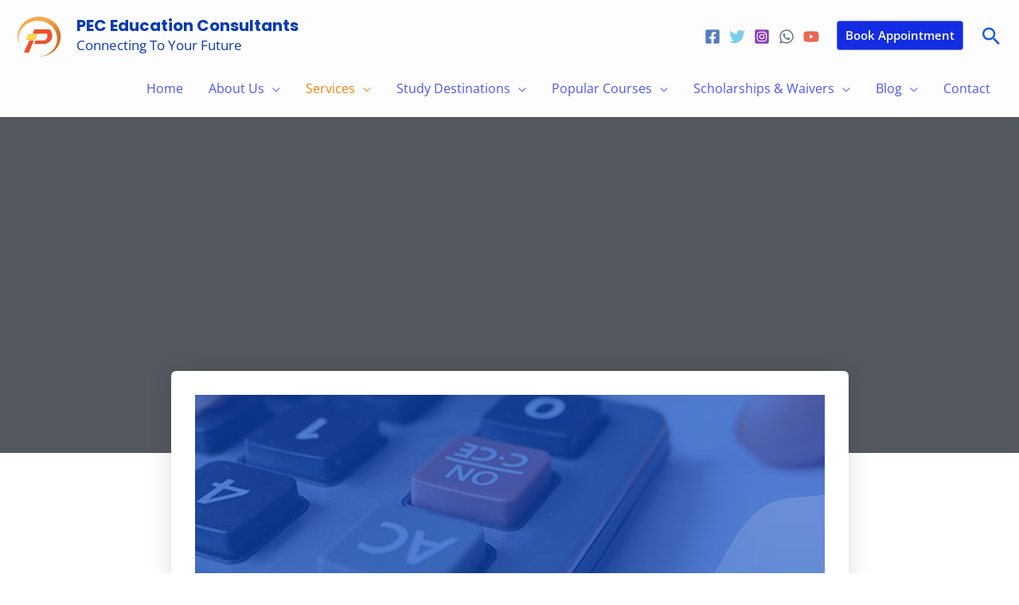

--- FILE ---
content_type: text/css; charset=UTF-8
request_url: https://pec-education.com/wp-content/uploads/elementor/css/post-129.css?ver=1735457578
body_size: 1194
content:
.elementor-129 .elementor-element.elementor-element-226bc03 > .elementor-container > .elementor-column > .elementor-widget-wrap{align-content:center;align-items:center;}.elementor-129 .elementor-element.elementor-element-226bc03:not(.elementor-motion-effects-element-type-background), .elementor-129 .elementor-element.elementor-element-226bc03 > .elementor-motion-effects-container > .elementor-motion-effects-layer{background-color:#5583E0;background-image:url("https://pec-education.com/wp-content/uploads/2021/07/bg-03-free-img.jpg");background-position:center center;background-repeat:no-repeat;background-size:cover;}.elementor-129 .elementor-element.elementor-element-226bc03 > .elementor-background-overlay{background-color:#0C49C2;background-image:url("https://pec-education.com/wp-content/uploads/2021/07/grad-white-curve-bg.svg");background-position:center left;background-repeat:no-repeat;background-size:cover;opacity:0.69;transition:background 0.3s, border-radius 0.3s, opacity 0.3s;}.elementor-129 .elementor-element.elementor-element-226bc03{transition:background 0.3s, border 0.3s, border-radius 0.3s, box-shadow 0.3s;padding:240px 0px 120px 0px;}.elementor-129 .elementor-element.elementor-element-256d48a .elementor-heading-title{color:#CAD0DB;text-transform:uppercase;letter-spacing:2px;}.elementor-129 .elementor-element.elementor-element-8c0d8b6{text-align:left;}.elementor-129 .elementor-element.elementor-element-8c0d8b6 .elementor-heading-title{color:#ffffff;}.elementor-129 .elementor-element.elementor-element-df83d1b > .elementor-container > .elementor-column > .elementor-widget-wrap{align-content:center;align-items:center;}.elementor-129 .elementor-element.elementor-element-df83d1b{padding:104px 0px 64px 0px;}.elementor-129 .elementor-element.elementor-element-ac3706f > .elementor-element-populated >  .elementor-background-overlay{background-image:url("https://pec-education.com/wp-content/uploads/2021/07/crop-woman-using-calculator-and-taking-notes-on-paper.jpg");background-position:bottom center;background-repeat:no-repeat;background-size:90% auto;opacity:0.64;filter:brightness( 100% ) contrast( 100% ) saturate( 100% ) blur( 32px ) hue-rotate( 0deg );}.elementor-129 .elementor-element.elementor-element-ac3706f > .elementor-element-populated{transition:background 0.3s, border 0.3s, border-radius 0.3s, box-shadow 0.3s;padding:0px 0px 8px 0px;}.elementor-129 .elementor-element.elementor-element-ac3706f > .elementor-element-populated > .elementor-background-overlay{transition:background 0.3s, border-radius 0.3s, opacity 0.3s;}.elementor-129 .elementor-element.elementor-element-df1dcb5 img{filter:brightness( 100% ) contrast( 80% ) saturate( 100% ) blur( 0px ) hue-rotate( 0deg );border-radius:8px 8px 8px 8px;}.elementor-129 .elementor-element.elementor-element-9ea8eee > .elementor-element-populated{margin:0px 40px 0px 64px;--e-column-margin-right:40px;--e-column-margin-left:64px;}.elementor-129 .elementor-element.elementor-element-355b616{text-align:left;}.elementor-129 .elementor-element.elementor-element-355b616 > .elementor-widget-container{padding:0px 0px 25px 0px;}.elementor-129 .elementor-element.elementor-element-eaf6088{text-align:left;}.elementor-129 .elementor-element.elementor-element-73e5595{text-align:left;}.elementor-129 .elementor-element.elementor-element-73e5595 > .elementor-widget-container{padding:0px 0px 5px 0px;}.elementor-129 .elementor-element.elementor-element-87b9683{text-align:left;}.elementor-129 .elementor-element.elementor-element-90ea16c{text-align:left;}.elementor-129 .elementor-element.elementor-element-7560303 > .elementor-container > .elementor-column > .elementor-widget-wrap{align-content:center;align-items:center;}.elementor-129 .elementor-element.elementor-element-7560303{padding:64px 0px 64px 0px;}.elementor-129 .elementor-element.elementor-element-63fa1a4 > .elementor-element-populated{margin:0px 80px 0px 0px;--e-column-margin-right:80px;--e-column-margin-left:0px;}.elementor-129 .elementor-element.elementor-element-daa61d5{text-align:left;}.elementor-129 .elementor-element.elementor-element-daa61d5 > .elementor-widget-container{padding:0px 0px 25px 0px;}.elementor-129 .elementor-element.elementor-element-6276596{text-align:left;}.elementor-129 .elementor-element.elementor-element-66c8d5f{text-align:left;}.elementor-129 .elementor-element.elementor-element-66c8d5f > .elementor-widget-container{padding:0px 0px 5px 0px;}.elementor-129 .elementor-element.elementor-element-56b599d{text-align:left;}.elementor-129 .elementor-element.elementor-element-b9fe69e{text-align:left;}.elementor-129 .elementor-element.elementor-element-b9fe69e > .elementor-widget-container{padding:0px 0px 5px 0px;}.elementor-129 .elementor-element.elementor-element-0510524{text-align:left;}.elementor-129 .elementor-element.elementor-element-e70b5ed{text-align:left;}.elementor-129 .elementor-element.elementor-element-e70b5ed > .elementor-widget-container{padding:0px 0px 5px 0px;}.elementor-129 .elementor-element.elementor-element-7045273 > .elementor-element-populated >  .elementor-background-overlay{background-image:url("https://pec-education.com/wp-content/uploads/2021/07/heap-of-american-money-cash-and-vintage-light-box.jpg");background-position:bottom center;background-repeat:no-repeat;background-size:90% auto;opacity:0.64;filter:brightness( 100% ) contrast( 100% ) saturate( 100% ) blur( 32px ) hue-rotate( 0deg );}.elementor-129 .elementor-element.elementor-element-7045273 > .elementor-element-populated{transition:background 0.3s, border 0.3s, border-radius 0.3s, box-shadow 0.3s;padding:0px 0px 8px 0px;}.elementor-129 .elementor-element.elementor-element-7045273 > .elementor-element-populated > .elementor-background-overlay{transition:background 0.3s, border-radius 0.3s, opacity 0.3s;}.elementor-129 .elementor-element.elementor-element-8d5132b img{filter:brightness( 100% ) contrast( 80% ) saturate( 100% ) blur( 0px ) hue-rotate( 0deg );border-radius:8px 8px 8px 8px;}.elementor-129 .elementor-element.elementor-element-a1b8513 > .elementor-container > .elementor-column > .elementor-widget-wrap{align-content:center;align-items:center;}.elementor-129 .elementor-element.elementor-element-a1b8513{padding:64px 0px 104px 0px;}.elementor-129 .elementor-element.elementor-element-c119ed7 > .elementor-element-populated >  .elementor-background-overlay{background-image:url("https://pec-education.com/wp-content/uploads/2021/07/crop-payroll-clerk-counting-money-while-sitting-at-table.jpg");background-position:bottom center;background-repeat:no-repeat;background-size:90% auto;opacity:0.64;filter:brightness( 100% ) contrast( 100% ) saturate( 100% ) blur( 32px ) hue-rotate( 0deg );}.elementor-129 .elementor-element.elementor-element-c119ed7 > .elementor-element-populated{transition:background 0.3s, border 0.3s, border-radius 0.3s, box-shadow 0.3s;padding:0px 0px 8px 0px;}.elementor-129 .elementor-element.elementor-element-c119ed7 > .elementor-element-populated > .elementor-background-overlay{transition:background 0.3s, border-radius 0.3s, opacity 0.3s;}.elementor-129 .elementor-element.elementor-element-1609f50 img{filter:brightness( 100% ) contrast( 80% ) saturate( 100% ) blur( 0px ) hue-rotate( 0deg );border-radius:8px 8px 8px 8px;}.elementor-129 .elementor-element.elementor-element-6dd47bd > .elementor-element-populated{margin:0px 40px 0px 64px;--e-column-margin-right:40px;--e-column-margin-left:64px;}.elementor-129 .elementor-element.elementor-element-1542a0e{text-align:left;}.elementor-129 .elementor-element.elementor-element-1542a0e > .elementor-widget-container{padding:0px 0px 25px 0px;}.elementor-129 .elementor-element.elementor-element-65b6095{text-align:left;}.elementor-129 .elementor-element.elementor-element-6e5a356{text-align:left;}.elementor-129 .elementor-element.elementor-element-6e5a356 > .elementor-widget-container{padding:0px 0px 5px 0px;}.elementor-129 .elementor-element.elementor-element-0233c25{text-align:left;}.elementor-129 .elementor-element.elementor-element-75e953c{text-align:left;}.elementor-129 .elementor-element.elementor-element-75e953c > .elementor-widget-container{padding:0px 0px 5px 0px;}.elementor-129 .elementor-element.elementor-element-aff722f{text-align:center;}.elementor-129 .elementor-element.elementor-element-aff722f .elementor-heading-title{color:#076DBA;}.elementor-129 .elementor-element.elementor-element-887b917 > .elementor-container{max-width:720px;}.elementor-129 .elementor-element.elementor-element-887b917 > .elementor-container > .elementor-column > .elementor-widget-wrap{align-content:center;align-items:center;}.elementor-129 .elementor-element.elementor-element-887b917:not(.elementor-motion-effects-element-type-background), .elementor-129 .elementor-element.elementor-element-887b917 > .elementor-motion-effects-container > .elementor-motion-effects-layer{background-image:url("https://pec-education.com/wp-content/uploads/2021/07/bg-01-free-img.jpg");background-position:center center;background-repeat:no-repeat;background-size:cover;}.elementor-129 .elementor-element.elementor-element-887b917 > .elementor-background-overlay{background-color:#000f23;opacity:0.65;transition:background 0.3s, border-radius 0.3s, opacity 0.3s;}.elementor-129 .elementor-element.elementor-element-887b917{transition:background 0.3s, border 0.3s, border-radius 0.3s, box-shadow 0.3s;padding:100px 0px 100px 0px;}.elementor-129 .elementor-element.elementor-element-42dbdd4{text-align:center;}.elementor-129 .elementor-element.elementor-element-42dbdd4 .elementor-heading-title{color:#CAD0DB;text-transform:uppercase;letter-spacing:2px;}.elementor-129 .elementor-element.elementor-element-6fd4f28{text-align:center;}.elementor-129 .elementor-element.elementor-element-6fd4f28 .elementor-heading-title{color:#ffffff;}.elementor-129 .elementor-element.elementor-element-9d22b56{text-align:center;color:#CAD0DB;}.elementor-129 .elementor-element.elementor-element-9d22b56 > .elementor-widget-container{margin:0px 0px 0px 0px;}.elementor-129 .elementor-element.elementor-element-69ab853 .elementor-button:hover, .elementor-129 .elementor-element.elementor-element-69ab853 .elementor-button:focus{border-color:#000f23;}.elementor-129 .elementor-element.elementor-element-69ab853 .elementor-button{box-shadow:0px 0px 20px 0px rgba(0,15,35,0.12);}@media(max-width:1024px){.elementor-129 .elementor-element.elementor-element-226bc03{padding:200px 40px 120px 40px;}.elementor-129 .elementor-element.elementor-element-8c0d8b6 > .elementor-widget-container{margin:0px 0px 0px 0px;padding:0px 0px 0px 0px;}.elementor-129 .elementor-element.elementor-element-df83d1b{padding:80px 40px 80px 40px;}.elementor-129 .elementor-element.elementor-element-ac3706f > .elementor-element-populated{margin:0px 0px 32px 0px;--e-column-margin-right:0px;--e-column-margin-left:0px;}.elementor-129 .elementor-element.elementor-element-df1dcb5 img{width:100%;}.elementor-129 .elementor-element.elementor-element-9ea8eee > .elementor-element-populated{margin:0px 80px 0px 0px;--e-column-margin-right:80px;--e-column-margin-left:0px;padding:0px 0px 0px 0px;}.elementor-129 .elementor-element.elementor-element-7560303{padding:80px 40px 80px 40px;}.elementor-129 .elementor-element.elementor-element-63fa1a4 > .elementor-element-populated{margin:0px 80px 0px 0px;--e-column-margin-right:80px;--e-column-margin-left:0px;padding:0px 0px 0px 0px;}.elementor-129 .elementor-element.elementor-element-7045273 > .elementor-element-populated{margin:32px 0px 0px 0px;--e-column-margin-right:0px;--e-column-margin-left:0px;}.elementor-129 .elementor-element.elementor-element-8d5132b img{width:100%;}.elementor-129 .elementor-element.elementor-element-a1b8513{padding:80px 40px 80px 40px;}.elementor-129 .elementor-element.elementor-element-c119ed7 > .elementor-element-populated{margin:0px 0px 32px 0px;--e-column-margin-right:0px;--e-column-margin-left:0px;}.elementor-129 .elementor-element.elementor-element-1609f50 img{width:100%;}.elementor-129 .elementor-element.elementor-element-6dd47bd > .elementor-element-populated{margin:0px 80px 0px 0px;--e-column-margin-right:80px;--e-column-margin-left:0px;padding:0px 0px 0px 0px;}.elementor-129 .elementor-element.elementor-element-887b917{padding:55px 55px 55px 55px;}}@media(max-width:767px){.elementor-129 .elementor-element.elementor-element-226bc03:not(.elementor-motion-effects-element-type-background), .elementor-129 .elementor-element.elementor-element-226bc03 > .elementor-motion-effects-container > .elementor-motion-effects-layer{background-position:center center;}.elementor-129 .elementor-element.elementor-element-226bc03 > .elementor-background-overlay{background-position:center center;}.elementor-129 .elementor-element.elementor-element-226bc03{margin-top:0px;margin-bottom:0px;padding:200px 24px 120px 24px;}.elementor-129 .elementor-element.elementor-element-50d1d5b > .elementor-element-populated{padding:0px 0px 0px 0px;}.elementor-129 .elementor-element.elementor-element-8c0d8b6 > .elementor-widget-container{padding:0px 0px 0px 0px;}.elementor-129 .elementor-element.elementor-element-df83d1b{padding:64px 24px 64px 24px;}.elementor-129 .elementor-element.elementor-element-9ea8eee > .elementor-element-populated{margin:0px 0px 0px 0px;--e-column-margin-right:0px;--e-column-margin-left:0px;padding:0px 0px 0px 0px;}.elementor-129 .elementor-element.elementor-element-355b616{text-align:center;}.elementor-129 .elementor-element.elementor-element-355b616 > .elementor-widget-container{padding:0px 0px 15px 0px;}.elementor-129 .elementor-element.elementor-element-eaf6088{text-align:center;}.elementor-129 .elementor-element.elementor-element-73e5595{text-align:center;}.elementor-129 .elementor-element.elementor-element-73e5595 > .elementor-widget-container{padding:0px 0px 0px 0px;}.elementor-129 .elementor-element.elementor-element-87b9683{text-align:center;}.elementor-129 .elementor-element.elementor-element-87b9683 > .elementor-widget-container{margin:40px 0px 0px 0px;}.elementor-129 .elementor-element.elementor-element-90ea16c{text-align:center;}.elementor-129 .elementor-element.elementor-element-90ea16c > .elementor-widget-container{padding:0px 0px 0px 0px;}.elementor-129 .elementor-element.elementor-element-7560303{padding:64px 24px 64px 24px;}.elementor-129 .elementor-element.elementor-element-63fa1a4 > .elementor-element-populated{margin:0px 0px 0px 0px;--e-column-margin-right:0px;--e-column-margin-left:0px;padding:0px 0px 0px 0px;}.elementor-129 .elementor-element.elementor-element-daa61d5{text-align:center;}.elementor-129 .elementor-element.elementor-element-daa61d5 > .elementor-widget-container{padding:0px 0px 15px 0px;}.elementor-129 .elementor-element.elementor-element-6276596{text-align:center;}.elementor-129 .elementor-element.elementor-element-6276596 > .elementor-widget-container{margin:40px 0px 0px 0px;}.elementor-129 .elementor-element.elementor-element-66c8d5f{text-align:center;}.elementor-129 .elementor-element.elementor-element-66c8d5f > .elementor-widget-container{padding:0px 0px 0px 0px;}.elementor-129 .elementor-element.elementor-element-56b599d{text-align:center;}.elementor-129 .elementor-element.elementor-element-56b599d > .elementor-widget-container{margin:40px 0px 0px 0px;}.elementor-129 .elementor-element.elementor-element-b9fe69e{text-align:center;}.elementor-129 .elementor-element.elementor-element-b9fe69e > .elementor-widget-container{padding:0px 0px 0px 0px;}.elementor-129 .elementor-element.elementor-element-0510524{text-align:center;}.elementor-129 .elementor-element.elementor-element-0510524 > .elementor-widget-container{margin:40px 0px 0px 0px;}.elementor-129 .elementor-element.elementor-element-e70b5ed{text-align:center;}.elementor-129 .elementor-element.elementor-element-e70b5ed > .elementor-widget-container{padding:0px 0px 0px 0px;}.elementor-129 .elementor-element.elementor-element-a1b8513{padding:64px 24px 64px 24px;}.elementor-129 .elementor-element.elementor-element-6dd47bd > .elementor-element-populated{margin:0px 0px 0px 0px;--e-column-margin-right:0px;--e-column-margin-left:0px;padding:0px 0px 0px 0px;}.elementor-129 .elementor-element.elementor-element-1542a0e{text-align:center;}.elementor-129 .elementor-element.elementor-element-1542a0e > .elementor-widget-container{padding:0px 0px 15px 0px;}.elementor-129 .elementor-element.elementor-element-65b6095{text-align:center;}.elementor-129 .elementor-element.elementor-element-6e5a356{text-align:center;}.elementor-129 .elementor-element.elementor-element-6e5a356 > .elementor-widget-container{padding:0px 0px 0px 0px;}.elementor-129 .elementor-element.elementor-element-0233c25{text-align:center;}.elementor-129 .elementor-element.elementor-element-0233c25 > .elementor-widget-container{margin:40px 0px 0px 0px;padding:0px 0px 0px 0px;}.elementor-129 .elementor-element.elementor-element-75e953c{text-align:center;}.elementor-129 .elementor-element.elementor-element-75e953c > .elementor-widget-container{padding:0px 0px 0px 0px;}.elementor-129 .elementor-element.elementor-element-887b917{padding:64px 24px 64px 24px;}.elementor-129 .elementor-element.elementor-element-6fb2b62 > .elementor-element-populated{margin:0px 0px 0px 0px;--e-column-margin-right:0px;--e-column-margin-left:0px;padding:0px 0px 0px 0px;}.elementor-129 .elementor-element.elementor-element-6fd4f28{text-align:center;}.elementor-129 .elementor-element.elementor-element-9d22b56{text-align:center;}.elementor-129 .elementor-element.elementor-element-69ab853 > .elementor-widget-container{margin:0px 0px 0px 0px;}}@media(max-width:1024px) and (min-width:768px){.elementor-129 .elementor-element.elementor-element-ac3706f{width:100%;}.elementor-129 .elementor-element.elementor-element-9ea8eee{width:100%;}.elementor-129 .elementor-element.elementor-element-63fa1a4{width:100%;}.elementor-129 .elementor-element.elementor-element-7045273{width:100%;}.elementor-129 .elementor-element.elementor-element-c119ed7{width:100%;}.elementor-129 .elementor-element.elementor-element-6dd47bd{width:100%;}.elementor-129 .elementor-element.elementor-element-6fb2b62{width:100%;}}@media(min-width:1025px){.elementor-129 .elementor-element.elementor-element-887b917:not(.elementor-motion-effects-element-type-background), .elementor-129 .elementor-element.elementor-element-887b917 > .elementor-motion-effects-container > .elementor-motion-effects-layer{background-attachment:scroll;}}

--- FILE ---
content_type: text/css; charset=UTF-8
request_url: https://pec-education.com/wp-content/uploads/elementor/css/post-614.css?ver=1735457280
body_size: 413
content:
.elementor-614 .elementor-element.elementor-element-f5b3eb4:not(.elementor-motion-effects-element-type-background), .elementor-614 .elementor-element.elementor-element-f5b3eb4 > .elementor-motion-effects-container > .elementor-motion-effects-layer{background-color:#242A36;}.elementor-614 .elementor-element.elementor-element-f5b3eb4{transition:background 0.3s, border 0.3s, border-radius 0.3s, box-shadow 0.3s;padding:104px 0px 80px 0px;}.elementor-614 .elementor-element.elementor-element-f5b3eb4 > .elementor-background-overlay{transition:background 0.3s, border-radius 0.3s, opacity 0.3s;}.elementor-614 .elementor-element.elementor-element-d5d9091 > .elementor-element-populated{margin:0px 64px 0px 0px;--e-column-margin-right:64px;--e-column-margin-left:0px;}.elementor-614 .elementor-element.elementor-element-e057578{text-align:left;}.elementor-614 .elementor-element.elementor-element-e057578 img{width:76px;}.elementor-614 .elementor-element.elementor-element-e057578 > .elementor-widget-container{margin:0px 0px 0px 00px;transition:background 0s;}.elementor-614 .elementor-element.elementor-element-48b9f0f{color:#CAD0DB;font-size:14px;}.elementor-614 .elementor-element.elementor-element-d86277e .elementor-heading-title{color:#FFFFFF;}.elementor-614 .elementor-element.elementor-element-d86277e > .elementor-widget-container{margin:0px 0px 16px 0px;}.elementor-614 .elementor-element.elementor-element-04bfb77 .elementor-icon-list-items:not(.elementor-inline-items) .elementor-icon-list-item:not(:last-child){padding-bottom:calc(4px/2);}.elementor-614 .elementor-element.elementor-element-04bfb77 .elementor-icon-list-items:not(.elementor-inline-items) .elementor-icon-list-item:not(:first-child){margin-top:calc(4px/2);}.elementor-614 .elementor-element.elementor-element-04bfb77 .elementor-icon-list-items.elementor-inline-items .elementor-icon-list-item{margin-right:calc(4px/2);margin-left:calc(4px/2);}.elementor-614 .elementor-element.elementor-element-04bfb77 .elementor-icon-list-items.elementor-inline-items{margin-right:calc(-4px/2);margin-left:calc(-4px/2);}body.rtl .elementor-614 .elementor-element.elementor-element-04bfb77 .elementor-icon-list-items.elementor-inline-items .elementor-icon-list-item:after{left:calc(-4px/2);}body:not(.rtl) .elementor-614 .elementor-element.elementor-element-04bfb77 .elementor-icon-list-items.elementor-inline-items .elementor-icon-list-item:after{right:calc(-4px/2);}.elementor-614 .elementor-element.elementor-element-04bfb77 .elementor-icon-list-icon i{color:#1A5CE0;transition:color 0.3s;}.elementor-614 .elementor-element.elementor-element-04bfb77 .elementor-icon-list-icon svg{fill:#1A5CE0;transition:fill 0.3s;}.elementor-614 .elementor-element.elementor-element-04bfb77{--e-icon-list-icon-size:13px;--icon-vertical-offset:0px;}.elementor-614 .elementor-element.elementor-element-04bfb77 .elementor-icon-list-icon{padding-right:12px;}.elementor-614 .elementor-element.elementor-element-04bfb77 .elementor-icon-list-item > .elementor-icon-list-text, .elementor-614 .elementor-element.elementor-element-04bfb77 .elementor-icon-list-item > a{font-size:14px;}.elementor-614 .elementor-element.elementor-element-04bfb77 .elementor-icon-list-text{color:#CAD0DB;transition:color 0.3s;}.elementor-614 .elementor-element.elementor-element-245cf1d .elementor-heading-title{color:#FFFFFF;}.elementor-614 .elementor-element.elementor-element-245cf1d > .elementor-widget-container{margin:0px 0px 16px 0px;}.elementor-614 .elementor-element.elementor-element-59e2396 .elementor-icon-list-items:not(.elementor-inline-items) .elementor-icon-list-item:not(:last-child){padding-bottom:calc(4px/2);}.elementor-614 .elementor-element.elementor-element-59e2396 .elementor-icon-list-items:not(.elementor-inline-items) .elementor-icon-list-item:not(:first-child){margin-top:calc(4px/2);}.elementor-614 .elementor-element.elementor-element-59e2396 .elementor-icon-list-items.elementor-inline-items .elementor-icon-list-item{margin-right:calc(4px/2);margin-left:calc(4px/2);}.elementor-614 .elementor-element.elementor-element-59e2396 .elementor-icon-list-items.elementor-inline-items{margin-right:calc(-4px/2);margin-left:calc(-4px/2);}body.rtl .elementor-614 .elementor-element.elementor-element-59e2396 .elementor-icon-list-items.elementor-inline-items .elementor-icon-list-item:after{left:calc(-4px/2);}body:not(.rtl) .elementor-614 .elementor-element.elementor-element-59e2396 .elementor-icon-list-items.elementor-inline-items .elementor-icon-list-item:after{right:calc(-4px/2);}.elementor-614 .elementor-element.elementor-element-59e2396 .elementor-icon-list-icon i{color:#1A5CE0;transition:color 0.3s;}.elementor-614 .elementor-element.elementor-element-59e2396 .elementor-icon-list-icon svg{fill:#1A5CE0;transition:fill 0.3s;}.elementor-614 .elementor-element.elementor-element-59e2396{--e-icon-list-icon-size:13px;--icon-vertical-offset:0px;}.elementor-614 .elementor-element.elementor-element-59e2396 .elementor-icon-list-item > .elementor-icon-list-text, .elementor-614 .elementor-element.elementor-element-59e2396 .elementor-icon-list-item > a{font-size:14px;}.elementor-614 .elementor-element.elementor-element-59e2396 .elementor-icon-list-text{color:#CAD0DB;transition:color 0.3s;}.elementor-614 .elementor-element.elementor-element-59e2396 .elementor-icon-list-item:hover .elementor-icon-list-text{color:#FFFFFF;}.elementor-614 .elementor-element.elementor-element-8fc1f3e > .elementor-element-populated{margin:0px 24px 0px 0px;--e-column-margin-right:24px;--e-column-margin-left:0px;}.elementor-614 .elementor-element.elementor-element-134ee18 .elementor-heading-title{color:#FFFFFF;}.elementor-614 .elementor-element.elementor-element-134ee18 > .elementor-widget-container{margin:0px 0px 16px 0px;}.elementor-614 .elementor-element.elementor-element-ee2e8ee{color:#CAD0DB;font-size:14px;}.elementor-614 .elementor-element.elementor-element-1a5debc{--grid-template-columns:repeat(0, auto);--icon-size:14px;--grid-column-gap:16px;--grid-row-gap:0px;}.elementor-614 .elementor-element.elementor-element-1a5debc .elementor-widget-container{text-align:left;}.elementor-614 .elementor-element.elementor-element-1a5debc .elementor-social-icon{background-color:#1A5CE0;--icon-padding:0.6em;}.elementor-614 .elementor-element.elementor-element-1a5debc .elementor-social-icon i{color:#FFFFFF;}.elementor-614 .elementor-element.elementor-element-1a5debc .elementor-social-icon svg{fill:#FFFFFF;}@media(max-width:1024px){.elementor-614 .elementor-element.elementor-element-f5b3eb4{padding:80px 40px 64px 40px;}.elementor-614 .elementor-element.elementor-element-61a35b9 > .elementor-element-populated{margin:0px 0px 56px 0px;--e-column-margin-right:0px;--e-column-margin-left:0px;}}@media(max-width:767px){.elementor-614 .elementor-element.elementor-element-f5b3eb4{padding:64px 24px 56px 24px;}.elementor-614 .elementor-element.elementor-element-d5d9091 > .elementor-element-populated{margin:0px 0px 40px 0px;--e-column-margin-right:0px;--e-column-margin-left:0px;}.elementor-614 .elementor-element.elementor-element-61a35b9 > .elementor-element-populated{margin:0px 0px 40px 0px;--e-column-margin-right:0px;--e-column-margin-left:0px;}.elementor-614 .elementor-element.elementor-element-cf9baa2 > .elementor-element-populated{margin:0px 0px 40px 0px;--e-column-margin-right:0px;--e-column-margin-left:0px;}}@media(min-width:768px){.elementor-614 .elementor-element.elementor-element-d5d9091{width:30%;}.elementor-614 .elementor-element.elementor-element-61a35b9{width:22%;}.elementor-614 .elementor-element.elementor-element-cf9baa2{width:20%;}.elementor-614 .elementor-element.elementor-element-8fc1f3e{width:28%;}}@media(max-width:1024px) and (min-width:768px){.elementor-614 .elementor-element.elementor-element-d5d9091{width:50%;}.elementor-614 .elementor-element.elementor-element-61a35b9{width:50%;}.elementor-614 .elementor-element.elementor-element-cf9baa2{width:50%;}.elementor-614 .elementor-element.elementor-element-8fc1f3e{width:50%;}}

--- FILE ---
content_type: text/css; charset=UTF-8
request_url: https://pec-education.com/wp-content/uploads/elementor/css/post-27241.css?ver=1735536783
body_size: 58
content:
.elementor-27241 .elementor-element.elementor-element-1ee3b1e3 > .elementor-container{max-width:1272px;}.elementor-27241 .elementor-element.elementor-element-1ee3b1e3:not(.elementor-motion-effects-element-type-background), .elementor-27241 .elementor-element.elementor-element-1ee3b1e3 > .elementor-motion-effects-container > .elementor-motion-effects-layer{background-color:#54595f;}.elementor-27241 .elementor-element.elementor-element-1ee3b1e3{transition:background 0.3s, border 0.3s, border-radius 0.3s, box-shadow 0.3s;margin-top:147px;margin-bottom:147px;padding:52px 0px 350px 0px;}.elementor-27241 .elementor-element.elementor-element-1ee3b1e3 > .elementor-background-overlay{transition:background 0.3s, border-radius 0.3s, opacity 0.3s;}.elementor-27241 .elementor-element.elementor-element-70691d62 > .elementor-widget-wrap > .elementor-widget:not(.elementor-widget__width-auto):not(.elementor-widget__width-initial):not(:last-child):not(.elementor-absolute){margin-bottom:4px;}.elementor-27241 .elementor-element.elementor-element-5b494608{text-align:left;width:var( --container-widget-width, 3549.8% );max-width:3549.8%;--container-widget-width:3549.8%;--container-widget-flex-grow:0;align-self:flex-start;}.elementor-27241 .elementor-element.elementor-element-5b494608 .elementor-heading-title{color:#FFE6E6;font-size:39px;text-shadow:18px 0px 3px rgba(0,0,0,0.3);}.elementor-27241 .elementor-element.elementor-element-5e78cd4b > .elementor-container{max-width:851px;}.elementor-27241 .elementor-element.elementor-element-5e78cd4b{margin-top:-250px;margin-bottom:0px;}.elementor-27241 .elementor-element.elementor-element-39864ee6:not(.elementor-motion-effects-element-type-background) > .elementor-widget-wrap, .elementor-27241 .elementor-element.elementor-element-39864ee6 > .elementor-widget-wrap > .elementor-motion-effects-container > .elementor-motion-effects-layer{background-color:#ffffff;}.elementor-27241 .elementor-element.elementor-element-39864ee6 > .elementor-element-populated, .elementor-27241 .elementor-element.elementor-element-39864ee6 > .elementor-element-populated > .elementor-background-overlay, .elementor-27241 .elementor-element.elementor-element-39864ee6 > .elementor-background-slideshow{border-radius:6px 6px 6px 6px;}.elementor-27241 .elementor-element.elementor-element-39864ee6 > .elementor-element-populated{box-shadow:0px 0px 30px 0px rgba(0,0,0,0.13);transition:background 0.3s, border 0.3s, border-radius 0.3s, box-shadow 0.3s;padding:30px 30px 30px 30px;}.elementor-27241 .elementor-element.elementor-element-39864ee6 > .elementor-element-populated > .elementor-background-overlay{transition:background 0.3s, border-radius 0.3s, opacity 0.3s;}@media(max-width:767px){.elementor-27241 .elementor-element.elementor-element-5b494608{text-align:left;}}@media(min-width:768px){.elementor-27241 .elementor-element.elementor-element-70691d62{width:2.479%;}}